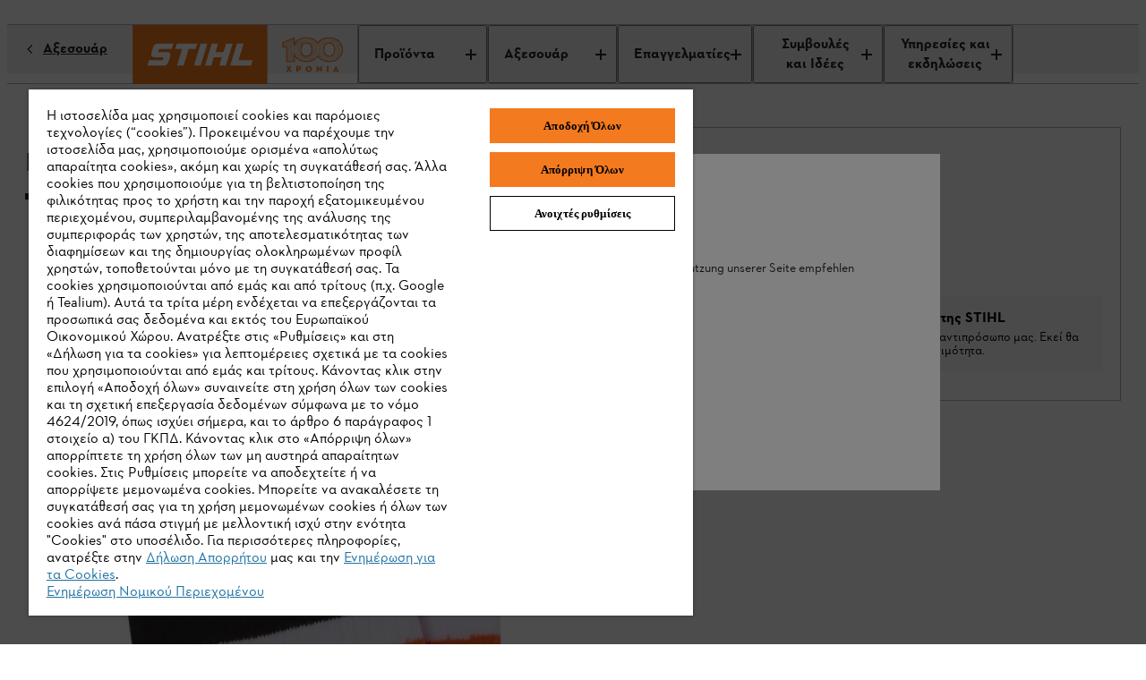

--- FILE ---
content_type: image/svg+xml
request_url: https://www.stihl.gr/content/experience-fragments/stihl/gr/el/main_navigation/master_msm_moved/_jcr_content/root/mainnav/logo-new.coreimg.svg/1768402827517/stihl-100-years-logo-rgb-navi-orange-gr.svg
body_size: 8717
content:
<?xml version="1.0" encoding="UTF-8"?>
<svg id="GR" xmlns="http://www.w3.org/2000/svg" viewBox="0 0 100 66">
  <defs>
    <style>
      .cls-1 {
        fill: #f37a1f;
      }
    </style>
  </defs>
  <g>
    <path class="cls-1" d="M20.9,45.79h1.94l.96,1.64.97-1.64h1.8l-1.88,2.93,2.23,3.56h-1.94l-1.31-2.2-1.34,2.2h-1.8l2.24-3.49-1.89-3.01Z"/>
    <path class="cls-1" d="M33.81,52.28h-1.74v-6.49h2.63c1.65,0,2.57,1,2.57,2.33s-.92,2.3-2.57,2.3h-.89v1.86ZM34.62,48.97c.59,0,.91-.32.91-.85s-.32-.86-.91-.86h-.8v1.71h.8Z"/>
    <path class="cls-1" d="M42.29,49.04c0-1.96,1.61-3.32,3.49-3.32s3.49,1.37,3.49,3.32-1.61,3.33-3.49,3.33-3.49-1.38-3.49-3.33ZM47.49,49.04c0-1.02-.62-1.81-1.71-1.81s-1.71.79-1.71,1.81.62,1.82,1.71,1.82,1.71-.8,1.71-1.82Z"/>
    <path class="cls-1" d="M56.2,49.05v3.24h-1.63v-6.58c0-.06.03-.11.13-.02l4.08,3.36v-3.26h1.63v6.59c0,.08-.03.1-.13.02l-4.08-3.35Z"/>
    <path class="cls-1" d="M66.06,45.79h1.74v6.49h-1.74v-6.49Z"/>
    <path class="cls-1" d="M77.22,51.5h-2.26l-.32.78h-1.7l3.16-6.61c.03-.07.09-.07.11,0l3.15,6.61h-1.8l-.34-.78ZM75.49,50.24h1.17l-.59-1.38-.58,1.38Z"/>
  </g>
  <g>
    <path class="cls-1" d="M34.71,25.17c-.14.33-.3,1.18-.26,1.84.02.25,0,.74-.03,1.26-.05.98-.07,1.64,0,1.93.1.36.31.72.56,1.14.1.18.22.37.33.58.38.7,1.82,1.62,2.21,1.8.08.04.17.08.28.13.42.2,1,.47,1.57.79.47.27,1.16.47,1.77.65.33.1.64.19.85.27.21.09.49.13.82.13.58,0,1.31-.13,2.1-.38.64-.21,1.07-.44,1.36-.67.05-.02.09-.05.13-.08.09-.05.18-.1.27-.16.09-.06.17-.11.26-.17.09-.06.18-.13.26-.2.03-.02.06-.04.09-.07.05,0,.09-.01.13-.01.18-.02.35-.04.49-.08.25-.07.4-.18.58-.32.12-.09.26-.19.46-.31.89-.53,1.68-1.24,2.16-1.94.33-.49,1.15-1.73,1.49-2.82.31-.98,0-1.6-.16-1.89l-.02-.04c-.05-.1-.09-.33-.13-.57-.05-.3-.11-.67-.23-1.05-.23-.73-1.08-1.73-1.34-1.95l-.11-.1c-.28-.24-.7-.6-1.05-.78-.13-.06-.46-.36-.78-.65-.63-.56-1.34-1.2-1.76-1.3-1.15-.29-1.51-.51-2.57-1.16l-.33-.2c-.31-.19-.99-.43-1.4-.45-.14,0-.94.04-1.38.12h-.02c-1.49.49-2.42,1.15-3.16,1.67l-.27.19c-.68.47-1.45,1.29-1.8,1.89-.63,1.07-1.13,2.32-1.32,2.78l-.06.16ZM37.57,31.87c-.56-.51-1.14-1.35-1.31-1.9v-.03c-.47-.93-.43-2.7-.31-3.08.14-.45.25-.95.33-1.4.06-.27.22-.55.38-.82.1-.17.2-.34.27-.5.02-.04.04-.09.06-.15.18-.45.58-1.41,1.37-2.18-.04.05-.07.1-.11.15-.09.12-.17.23-.26.36-.04.06-.08.13-.12.19-.08.13-.15.26-.23.39-.04.07-.07.15-.1.22-.07.14-.13.27-.19.42-.03.08-.06.17-.09.26-.05.14-.1.28-.15.43-.03.1-.05.21-.08.31-.04.14-.08.28-.11.43-.03.12-.05.25-.07.38-.02.13-.05.26-.07.4-.02.16-.04.33-.05.5-.01.11-.03.22-.03.33-.02.28-.03.58-.03.87h0c0,.27.01.53.03.79,0,.07.01.15.02.22.02.2.04.4.06.59,0,.06.01.12.02.18.03.23.07.46.12.68.02.07.03.14.05.21.04.16.08.31.12.46.02.08.05.16.07.23.06.2.13.39.21.58.02.06.05.12.08.18.04.1.08.19.13.29ZM37.73,27.45c0-1.59.29-2.95.83-4.02.36-.71.84-1.3,1.41-1.75.29-.22.6-.41.94-.56.68-.3,1.45-.46,2.31-.46s1.63.16,2.31.46c.34.15.65.34.94.56.58.45,1.05,1.03,1.41,1.75.54,1.07.83,2.42.83,4.02,0,2.67-.8,4.67-2.25,5.79-.87.67-1.96,1.03-3.25,1.03s-2.39-.36-3.25-1.03c-1.44-1.12-2.25-3.12-2.25-5.79ZM49.38,30.61c.05-.15.09-.31.12-.47.02-.08.04-.15.05-.23.04-.21.08-.42.12-.64.08-.19.14-.38.17-.54.19-.93.19-1.61.17-2.16-.02-.46-.15-.86-.39-1.19-.01-.07-.03-.13-.04-.2-.03-.14-.06-.29-.09-.43-.03-.11-.05-.21-.08-.31-.04-.14-.08-.28-.12-.42-.01-.03-.02-.07-.03-.1.56.55,1.24,1.26,1.29,1.57.04.28.18,1.21.27,1.51.05.16.11,1.05-.19,1.95-.34,1-.76,1.74-1.3,2.25-.08.08-.16.15-.23.21.08-.2.15-.4.22-.62.02-.07.04-.14.06-.21ZM46.94,20.53c.33.08,1.07.74,1.6,1.22.43.38.7.62.86.7.31.16.73.51.97.73l.12.1c.23.19,1.02,1.12,1.22,1.77.11.35.17.71.22.99.05.3.09.53.16.68l.02.04c.14.27.4.78.13,1.61-.33,1.04-1.12,2.25-1.45,2.72-.45.66-1.2,1.33-2.05,1.83-.22.13-.37.24-.49.33-.17.13-.28.21-.46.26-.01,0-.03,0-.04.01.07-.08.14-.16.21-.24.03-.04.07-.07.1-.11.11-.14.22-.28.32-.43.03-.05.06-.09.09-.14.11-.17.21-.34.31-.52.24-.13.5-.31.8-.59.58-.56,1.03-1.34,1.39-2.4.32-.93.27-1.92.2-2.17-.05-.19-.15-.75-.25-1.46-.08-.53-1.06-1.48-1.97-2.34,0,0-.02-.02-.03-.02-.02-.05-.05-.1-.08-.15-.03-.06-.06-.13-.1-.19-.09-.17-.18-.33-.29-.48-.03-.04-.06-.08-.08-.12-.09-.13-.18-.25-.28-.37-.04-.05-.09-.11-.13-.16-.1-.11-.2-.22-.3-.32-.03-.03-.07-.07-.1-.1-.13-.12-.27-.24-.41-.35-.06-.04-.11-.08-.17-.13-.11-.08-.21-.15-.33-.22-.05-.03-.1-.07-.16-.1,0,0-.01,0-.02-.01.14.04.29.08.45.12ZM34.82,26.98c-.04-.64.12-1.43.23-1.67l.07-.16c.19-.46.68-1.69,1.3-2.74.32-.57,1.05-1.33,1.69-1.77l.27-.19c.72-.51,1.62-1.14,3.05-1.61.42-.08,1.18-.12,1.28-.12.34.02.96.23,1.22.39l.33.2c.35.22.63.39.88.53-.12-.03-.25-.06-.37-.09-.06-.01-.13-.03-.2-.04-.16-.03-.33-.05-.5-.07-.06,0-.13-.01-.19-.02-.21-.02-.43-.03-.65-.03s-.42.01-.63.03c-.08,0-.17.02-.25.03-.1.01-.21.03-.31.05-.23.04-.46.09-.68.15-.01,0-.03,0-.04,0-.01,0-.03,0-.04.01-.01,0-.02,0-.04.01-.06.02-.13.04-.19.06-.01,0-.03,0-.04.01-.81.25-1.54.56-2.46,1.2h0c-1.17.87-1.7,2.16-1.92,2.71-.02.05-.04.1-.06.14-.06.14-.15.3-.25.46-.16.28-.35.59-.42.93-.07.44-.19.94-.32,1.37-.14.48-.17,2.32.32,3.34.24.76,1.26,2.16,2.07,2.51,0,0,.01.02.02.02.1.15.21.3.31.44.03.04.06.08.09.12.11.14.24.27.36.4.03.03.06.07.1.1.13.13.28.25.42.37.03.02.06.05.09.07.18.14.36.26.55.38,0,0,0,0,0,0-.13-.06-.25-.11-.36-.18-.58-.34-1.17-.61-1.6-.81-.1-.05-.19-.09-.27-.13-.38-.18-1.72-1.06-2.04-1.64-.12-.21-.23-.41-.34-.59-.23-.4-.43-.74-.52-1.05-.07-.25-.03-1.12,0-1.81.02-.53.05-1.03.03-1.31Z"/>
    <path class="cls-1" d="M34.48,22.91c-.3.6-.67,1.35-.81,1.53-.47.62-.49,1.7-.34,2.5.11.63-.01,1.44-.11,2.08-.04.28-.08.52-.1.72-.05.66.29,1.33.68,2.12l.07.15c.42.85,2.01,1.99,2.67,2.44.53.36,2.52,1.15,2.85,1.23.11.03.25.11.44.22.26.15.61.37,1.16.59.47.19,1,.26,1.52.26.73,0,1.43-.14,1.89-.25,1.04-.26,2.34-1,2.58-1.46.09-.17.65-.23,1.06-.27.26-.03.51-.05.71-.1.51-.12,1.56-1.09,2.77-2.25.17-.17.33-.32.46-.44.79-.74,1.4-1.75,1.81-3.02.38-1.17.45-2.25.17-2.69-.11-.16-.21-.58-.3-.97-.09-.39-.19-.79-.32-1.12-.19-.48-.85-.99-1.38-1.4-.26-.2-.52-.41-.58-.5-.22-.35-.78-.84-1.22-1.07-.28-.15-.61-.53-.93-.9-.13-.15-.26-.3-.39-.44-.31-.33-1.11-.69-1.81-1-.42-.19-.82-.37-.97-.48-.42-.31-1.15-.44-1.55-.5-.19-.03-.36-.13-.56-.25-.14-.08-.29-.17-.47-.25-.66-.41-1.65-.25-1.75-.23-.38.04-1.72.39-2.3.84-.36.27-1.05.73-1.61,1.1-.27.18-.52.34-.69.46-.58.4-1.96,1.98-2.3,2.65-.1.19-.22.44-.35.7ZM37.34,19.87c.17-.12.42-.28.68-.46.56-.37,1.26-.84,1.63-1.12.49-.38,1.73-.72,2.13-.76h.01s.24-.05.54-.05.68.05.96.23h.03c.16.08.3.17.44.25.23.14.44.26.7.3.61.08,1.13.24,1.38.43.19.14.58.32,1.04.52.64.28,1.43.64,1.69.92.12.13.25.28.38.43.34.4.69.81,1.04.99.38.2.9.65,1.08.94.09.14.3.31.67.59.47.36,1.11.86,1.26,1.25.12.31.22.7.31,1.07.11.47.21.87.35,1.09.18.28.17,1.2-.21,2.36-.4,1.21-.97,2.17-1.71,2.87-.13.12-.29.28-.47.44-.8.77-2.15,2.05-2.6,2.16-.18.04-.42.07-.66.09-.6.06-1.18.12-1.36.47-.15.3-1.28,1-2.34,1.26-.6.15-2.1.45-3.18,0-.52-.21-.87-.42-1.11-.57-.22-.13-.37-.22-.54-.26-.31-.07-2.25-.85-2.73-1.18-1.02-.7-2.23-1.67-2.54-2.3l-.07-.15c-.37-.73-.68-1.37-.64-1.92.01-.18.05-.42.09-.69.1-.67.23-1.51.11-2.2-.16-.93-.06-1.78.27-2.21.15-.19.44-.78.84-1.59.13-.26.25-.51.35-.7.31-.6,1.66-2.15,2.18-2.51Z"/>
    <path class="cls-1" d="M37.94,17.38c-.17.2-.88.76-1.98,1.57-.5.36-.94.8-1.3,1.3-.34.46-.79,1.12-1.04,1.6-.26.5-.54.83-.81,1.14-.19.22-.37.43-.52.68-.4.64-.81,2.51-.78,3.12.02.58-.02,1.19-.2,2.61-.17,1.4.6,2.08,1.01,2.45.04.03.07.07.11.1.16.15.18.33.22.6.03.2.05.43.15.69.26.73,4.7,3.2,5.41,3.35.45.09.75.3,1.09.55.17.13.36.25.57.38.57.32,1.64.51,2.84.51.24,0,.48,0,.73-.02,1.43-.09,3.05-1.01,4.24-1.69l.11-.06c.13-.07.5-.12.82-.16.65-.08,1.26-.15,1.43-.49.18-.34,1.45-1.24,2.06-1.55.32-.16.54-.4.77-.66.21-.24.44-.48.76-.69.29-.19.52-.66.84-1.32.25-.52.54-1.1.91-1.68l.02-.04c.57-1.66.41-3.16.25-3.58-.03-.07-.04-.17-.06-.31-.07-.44-.19-1.18-.89-2.47-.59-1.2-1.78-1.82-2.5-2.19-.14-.07-.26-.13-.35-.19-.26-.16-.72-.73-1.15-1.29-.4-.51-.82-1.04-1.2-1.4-.66-.63-1.89-1.2-2.55-1.5-.16-.07-.28-.13-.35-.17-.24-.13-.71-.12-1.25-.11-.43,0-.87.01-1.13-.05-.09-.02-.2-.08-.35-.17-.25-.14-.63-.34-1.26-.56-1.05-.36-3.25.78-3.4.86-.08.04-.88.4-1.26.85ZM38.22,17.63c.34-.4,1.13-.75,1.13-.75h.01c.52-.28,1.89-.9,2.75-.9.14,0,.26.02.37.05.6.21.95.39,1.2.53.17.09.3.17.44.2.31.08.77.07,1.22.07.41,0,.92-.01,1.07.07.08.04.21.1.37.18.64.3,1.84.85,2.46,1.44.36.34.77.86,1.16,1.36.5.63.93,1.18,1.25,1.37.1.06.22.12.37.2.67.35,1.8.93,2.34,2.03.67,1.25.78,1.94.85,2.36.03.15.04.28.08.38.13.33.3,1.72-.24,3.3-.39.59-.68,1.21-.93,1.7-.27.55-.5,1.03-.71,1.17-.36.24-.61.51-.83.75-.22.24-.41.45-.66.58-.54.27-1.97,1.22-2.23,1.71-.08.16-.75.24-1.15.29-.41.05-.76.09-.96.2l-.11.06c-1.16.66-2.74,1.56-4.08,1.64-1.4.09-2.75-.09-3.37-.44-.2-.11-.37-.24-.54-.36-.36-.26-.7-.5-1.23-.61-.73-.15-4.95-2.62-5.13-3.11-.08-.23-.11-.42-.13-.61-.04-.3-.07-.58-.33-.82-.03-.03-.07-.06-.11-.1-.39-.35-1.04-.92-.89-2.12.18-1.45.22-2.07.2-2.67-.02-.55.37-2.34.73-2.91.14-.23.31-.43.49-.64.27-.32.58-.68.86-1.21.19-.36.54-.9,1.01-1.55.34-.47.75-.88,1.21-1.22,1.16-.85,1.85-1.4,2.05-1.63Z"/>
    <path class="cls-1" d="M80.27,36.88c.05-.05.1-.11.15-.16.1-.11.2-.21.29-.32.05-.06.1-.12.15-.18.09-.11.18-.22.27-.33.05-.07.1-.13.15-.2.08-.11.16-.22.24-.33.05-.07.1-.14.14-.22.07-.11.15-.22.22-.34.05-.08.09-.16.14-.24.07-.11.13-.22.19-.34.05-.08.09-.17.13-.25.06-.11.12-.23.17-.34.04-.09.08-.18.12-.27.05-.11.1-.23.15-.34.04-.1.08-.2.12-.29.04-.11.09-.23.13-.34.04-.1.07-.21.1-.31.04-.11.08-.23.11-.34.03-.11.06-.22.09-.33.03-.11.06-.23.09-.34.03-.12.05-.24.08-.36.02-.11.05-.22.07-.33.02-.13.04-.26.07-.39.02-.11.04-.21.05-.32.02-.14.03-.28.05-.42.01-.1.03-.2.04-.3.02-.16.02-.33.03-.49,0-.08.01-.17.02-.25.01-.25.02-.5.02-.76,0-4.27-1.55-7.83-4.5-10.29-.16-.14-.33-.27-.5-.4-.06-.04-.12-.09-.18-.13-.11-.08-.23-.17-.34-.24-.08-.05-.16-.1-.24-.15-.1-.07-.2-.13-.31-.2-.09-.05-.18-.11-.27-.16-.1-.06-.2-.11-.3-.17-.1-.05-.2-.1-.3-.16-.1-.05-.19-.1-.29-.15-.11-.05-.22-.1-.33-.15-.09-.04-.19-.09-.28-.13-.12-.05-.23-.1-.35-.15-.09-.04-.18-.07-.27-.11-.12-.05-.25-.09-.38-.14-.09-.03-.17-.06-.26-.09-.13-.04-.27-.09-.4-.13-.08-.03-.17-.05-.25-.08-.14-.04-.29-.08-.43-.12-.08-.02-.16-.04-.24-.06-.15-.04-.3-.07-.46-.11-.07-.02-.15-.03-.22-.05-.16-.03-.32-.07-.49-.1-.07-.01-.13-.02-.2-.03-.17-.03-.34-.06-.52-.08-.06,0-.12-.02-.18-.02-.18-.02-.37-.05-.56-.07-.05,0-.09,0-.14-.01-.2-.02-.4-.04-.6-.05-.03,0-.06,0-.09,0-.44-.03-.88-.04-1.33-.04-.84,0-1.66.05-2.45.15,0,0,0,0,0,0-.31.04-.62.08-.92.13,0,0-.01,0-.02,0-.3.05-.59.11-.88.17-.01,0-.03,0-.04,0-.28.06-.56.13-.83.21-.02,0-.04.01-.06.02-.26.07-.53.15-.78.24-.03.01-.06.02-.09.03-.25.08-.49.17-.73.26-.04.02-.08.03-.12.05-.23.09-.45.19-.67.29-.05.02-.1.05-.15.07-.21.1-.41.2-.61.3-.06.03-.12.07-.18.1-.19.1-.37.2-.55.31-.07.04-.14.09-.21.13-.16.1-.33.21-.49.32-.08.06-.16.12-.24.17-.14.1-.29.21-.43.32-.09.07-.17.15-.26.22-.12.1-.25.2-.36.31-.1.09-.19.19-.29.28-.1.1-.2.19-.3.29-.11.12-.22.24-.33.37-.07.08-.15.16-.22.24-.18.21-.35.42-.51.64-.16-.22-.33-.43-.51-.64-.07-.08-.14-.16-.22-.24-.11-.12-.22-.25-.33-.37-.1-.1-.2-.19-.3-.29-.1-.09-.19-.19-.29-.28-.12-.11-.24-.21-.36-.31-.09-.07-.17-.15-.26-.22-.14-.11-.28-.21-.43-.32-.08-.06-.15-.12-.23-.17-.16-.11-.32-.21-.49-.32-.07-.04-.14-.09-.21-.13-.18-.11-.36-.21-.55-.31-.06-.03-.12-.07-.18-.1-.2-.11-.4-.21-.61-.3-.05-.02-.1-.05-.15-.07-.22-.1-.44-.19-.67-.29-.04-.02-.08-.03-.12-.05-.24-.09-.48-.18-.73-.26-.03-.01-.06-.02-.09-.03-.26-.08-.52-.16-.78-.24-.02,0-.04-.01-.06-.02-.27-.07-.55-.14-.83-.21-.01,0-.03,0-.04,0-.29-.06-.58-.12-.88-.17,0,0-.01,0-.02,0-.3-.05-.61-.09-.92-.13,0,0,0,0,0,0-.79-.09-1.61-.15-2.45-.15-1.22,0-2.39.11-3.51.3,0,0,0,0,0,0-.32.06-.63.12-.94.19,0,0-.01,0-.02,0-.3.07-.6.15-.89.23-.01,0-.03,0-.04.01-.28.08-.56.17-.84.27-.02,0-.05.02-.07.03-.26.09-.52.19-.78.3-.03.01-.07.03-.1.04-.24.1-.48.21-.72.32-.04.02-.09.05-.13.07-.22.11-.44.22-.65.34-.06.03-.11.07-.16.1-.2.12-.39.23-.58.36-.07.04-.13.09-.2.14-.17.12-.35.24-.51.36-.08.06-.15.12-.23.18-.15.12-.3.23-.44.36-.09.08-.17.16-.26.23-.13.11-.25.23-.37.35-.1.1-.19.2-.28.3-.1.11-.21.21-.3.32-.11.13-.22.26-.33.4-.07.09-.15.17-.22.26-.17.23-.34.46-.5.7v-6.1l-14.02,5.55v5.82h4.5v16.21h0s9.51,0,9.51,0h0v-6.22c.16.24.32.48.5.71.07.09.14.18.22.27.11.14.21.27.33.4.1.11.2.22.3.33.09.1.19.2.28.3.12.12.25.24.38.35.08.08.17.16.25.23.14.13.3.24.45.36.08.06.15.12.23.18.17.13.34.25.52.37.06.04.13.09.19.13.19.13.39.24.59.36.05.03.11.07.16.1.21.12.43.24.65.35.04.02.09.05.13.07.23.12.48.22.72.33.03.01.06.03.1.04.26.11.52.21.78.3.02,0,.04.02.07.02.28.1.56.19.84.27.01,0,.03,0,.04.01.29.09.59.16.9.23,0,0,.01,0,.02,0,.31.07.62.14.94.19,0,0,0,0,0,0,1.12.2,2.28.31,3.5.31.84,0,1.65-.05,2.44-.15,0,0,0,0,0,0,.31-.04.62-.08.92-.13,0,0,.01,0,.02,0,.3-.05.59-.11.88-.17.01,0,.03,0,.04,0,.28-.06.56-.13.83-.21.02,0,.04-.01.06-.02.27-.07.53-.15.78-.24.03,0,.06-.02.09-.03.25-.08.49-.17.73-.27.04-.02.08-.03.12-.05.23-.09.45-.19.67-.29.05-.02.1-.05.15-.07.21-.1.41-.2.61-.31.06-.03.12-.07.18-.1.19-.1.37-.21.55-.32.07-.04.14-.09.21-.13.17-.11.33-.21.49-.32.08-.06.16-.12.24-.18.14-.11.29-.21.43-.32.09-.07.17-.15.26-.22.12-.1.25-.21.36-.31.1-.09.2-.19.29-.28.1-.1.2-.19.3-.29.12-.12.23-.25.34-.37.07-.08.15-.16.21-.24.18-.21.35-.43.51-.65.16.22.33.44.51.65.07.08.14.16.21.24.11.13.22.25.34.37.1.1.2.2.3.29.1.09.19.19.29.28.12.11.24.21.36.31.09.07.17.15.26.22.14.11.28.22.43.32.08.06.16.12.24.18.16.11.32.22.49.32.07.04.14.09.21.13.18.11.37.22.55.32.06.03.12.07.18.1.2.11.41.21.61.31.05.02.1.05.15.07.22.1.44.2.67.29.04.02.08.03.12.05.24.1.48.18.73.27.03.01.06.02.09.03.26.09.52.17.78.24.02,0,.04.01.06.02.27.08.55.15.84.21.01,0,.02,0,.04,0,.29.06.58.12.88.17,0,0,.01,0,.02,0,.3.05.61.1.92.13,0,0,0,0,0,0,.79.09,1.61.15,2.44.15.49,0,.96-.02,1.43-.05,0,0,.01,0,.02,0,.26-.02.51-.04.76-.07.01,0,.03,0,.04,0,.24-.03.49-.06.73-.09.02,0,.04,0,.05,0,.23-.04.47-.07.69-.12.02,0,.04,0,.07-.01.22-.04.44-.09.66-.14.03,0,.05-.01.08-.02.21-.05.42-.11.63-.16.03,0,.06-.02.09-.03.2-.06.4-.12.6-.18.03-.01.07-.02.1-.03.19-.06.38-.13.57-.2.04-.01.07-.03.11-.04.18-.07.36-.14.54-.22.04-.02.08-.03.12-.05.17-.08.34-.16.51-.24.04-.02.09-.04.13-.06.16-.08.32-.17.48-.25.05-.02.09-.05.13-.07.15-.09.3-.18.45-.27.05-.03.09-.06.14-.09.14-.09.29-.18.42-.28.05-.03.1-.07.15-.1.13-.09.27-.19.4-.29.05-.04.1-.08.15-.12.13-.1.25-.2.37-.3.05-.04.1-.09.15-.13.12-.1.23-.2.34-.31.05-.05.1-.1.15-.15.11-.1.21-.21.32-.32ZM80.78,34.59c-.03.05-.07.1-.11.15-.11.15-.22.31-.33.46-.05.06-.09.12-.14.18-.12.14-.24.29-.36.42-.04.05-.09.1-.13.15-.17.18-.34.36-.52.53.45-.73,1.36-3.21,1.63-4.82.29-1.75.22-6.49.07-7.99-.17-1.57-.18-1.78-.02-2.72.02-.15.04-.3.05-.46,0,0,0,0,0,0,.26.42.5.86.71,1.31,0,.4.04.82.12,1.56l.03.3c.16,1.52.24,6.35-.06,8.13-.11.66-.31,1.43-.54,2.17,0,0,0,0,0,0-.13.22-.26.43-.4.64ZM77.85,37.58c-.21.15-.43.29-.65.43.04-.17.07-.34.11-.52.12-.56.23-1.13.38-1.31.38-.47,1.38-3.1,1.66-4.76.28-1.69.21-6.24.06-7.67l-.04-.35c-.13-1.18-.15-1.43.01-2.25.19-.91.1-2.1-.05-2.62.21.21.42.43.61.66.02.03.05.05.07.08.19.22.37.45.54.69,0,.32,0,.65-.05.94-.17,1.02-.14,1.3.02,2.82.16,1.48.23,6.16-.06,7.89-.29,1.72-1.31,4.36-1.65,4.78-.11.14-.2.38-.28.68-.2.16-.4.31-.6.46-.02.02-.05.04-.07.05ZM76.15,38.59c-.2.1-.41.2-.62.29.01-.02.02-.03.03-.05.25-.39.4-1.09.54-1.77.11-.54.23-1.09.36-1.26.37-.46,1.33-2.99,1.6-4.59.27-1.62.21-6.01.06-7.39-.15-1.45-.17-1.64-.02-2.51.15-.88.07-2.26-.09-2.64-.11-.26-.72-.68-2.06-1.52-.39-.24-.72-.46-.88-.57-.14-.1-.46-.51-.86-1.05h0c.23.07.46.15.68.23,0,0,0,0,0,0,.22.08.44.17.65.26,0,0,0,0,0,0,.21.26.37.44.47.52.17.13.52.35.93.6.66.42,1.9,1.19,2,1.4.15.39.25,1.66.07,2.53-.18.88-.15,1.17-.02,2.37l.04.35c.15,1.42.22,5.91-.06,7.57-.28,1.65-1.26,4.19-1.58,4.59-.2.25-.32.81-.45,1.47-.06.28-.12.58-.19.85-.19.11-.39.21-.59.31,0,0,0,0,0,0ZM74.35,39.33c-.17.06-.33.11-.5.16-.02,0-.05.02-.07.02-.18.05-.36.1-.55.15,0,0-.02,0-.03,0-.19.05-.39.1-.59.14,0,0,0,0,0,0,.56-.73,1.05-1.44,1.25-1.74.24-.37.38-1.03.51-1.67.1-.48.21-1.02.34-1.18.35-.43,1.26-2.82,1.51-4.33.26-1.53.2-5.66.06-6.97-.15-1.37-.16-1.55-.02-2.36.14-.86.1-2.12-.09-2.51-.11-.23-.69-.62-1.93-1.42-.37-.24-.69-.44-.84-.55-.21-.16-.93-1.14-1.63-2.14.31.05.61.11.9.17.04,0,.08.02.12.03.29.06.57.13.85.21.55.76,1.03,1.38,1.23,1.53.17.12.51.34.9.59.63.4,1.82,1.14,1.92,1.35.12.27.22,1.54.07,2.43-.16.95-.13,1.2.02,2.61.14,1.37.21,5.69-.06,7.29-.27,1.59-1.21,4.03-1.52,4.41-.19.24-.3.78-.44,1.42-.13.61-.27,1.31-.49,1.64-.11.17-.22.34-.33.5-.16.06-.32.12-.48.17-.03.01-.07.02-.1.03ZM72.04,39.93c-.28.05-.57.1-.86.13-.04,0-.08.01-.11.02-.29.04-.59.07-.89.09,0,0,0,0,0,0,.68-.79,1.5-2.01,2.01-2.81.23-.35.36-.98.48-1.58.09-.45.2-.96.32-1.11.18-.22.52-1.01.83-1.91,0,0,.01-.02.02-.03.06-.09.12-.19.18-.29.05-.09.11-.18.16-.27.05-.1.1-.2.15-.31.05-.1.1-.2.14-.3.05-.1.09-.21.13-.32.04-.11.08-.22.12-.34.04-.11.07-.22.1-.33.04-.13.07-.25.1-.38.03-.11.05-.22.08-.33.03-.14.05-.29.08-.44.02-.11.04-.21.05-.32.02-.17.04-.35.05-.52,0-.09.02-.18.03-.28.02-.28.03-.56.03-.85h0c0-.27-.01-.53-.03-.79,0-.07,0-.14-.01-.21-.02-.22-.04-.44-.07-.65,0-.04,0-.07-.01-.11-.03-.24-.08-.47-.13-.7-.01-.06-.03-.12-.04-.18-.04-.18-.09-.36-.14-.53-.01-.05-.03-.1-.04-.15-.07-.21-.14-.41-.22-.6-.02-.05-.04-.1-.06-.15-.04-.08-.07-.17-.11-.24-.04-.55-.02-.8.07-1.34.13-.76.12-1.99-.09-2.38-.11-.21-.65-.58-1.82-1.33-.35-.23-.66-.42-.8-.52-.25-.19-1.31-1.67-2.11-2.83.28.01.55.03.82.05,0,0,0,0,0,0,.27.02.53.05.79.08.77,1.12,1.63,2.3,1.91,2.51.16.12.48.33.86.57.59.38,1.7,1.08,1.8,1.27.13.26.21,1.41.06,2.28-.15.9-.12,1.13.02,2.47.14,1.29.2,5.36-.05,6.87-.25,1.49-1.14,3.79-1.43,4.16-.18.23-.29.74-.41,1.34-.12.58-.25,1.23-.46,1.54-.25.38-.86,1.25-1.49,2.06,0,0,0,0,0,0ZM67.13,40.16c-.3-.02-.6-.05-.9-.09,0,0,0,0,0,0-.3-.04-.59-.08-.87-.13.27-.29.77-.71,1.25-1.01.57-.36,1.3-1.58,1.79-2.39.11-.18.2-.34.27-.44.12-.19.22-.46.3-.76.12,0,.24-.01.35-.02.05,0,.1,0,.15-.01.18-.02.35-.05.52-.08.06-.01.13-.02.19-.04.16-.03.32-.07.47-.12,0,.02,0,.04-.01.06-.11.51-.23,1.09-.4,1.37-1.11,1.73-2.04,2.93-2.47,3.2-.27.17-.48.33-.64.47h0ZM64.93,39.86c-.12-.03-.25-.05-.37-.08-.17-.04-.33-.08-.49-.12-.08-.02-.16-.04-.24-.06.15-.14.25-.26.29-.37.11-.28,1.15-1.28,1.55-1.65l.05-.04c.49-.47,1.01-1.27,1.35-2.08.04-.09.08-.18.11-.26,0,0,0,0,.01,0,.15.03.3.05.45.07.08.01.16.03.24.04.16.02.32.02.48.03.07,0,.14.01.22.01-.07.23-.14.42-.23.55-.07.11-.16.27-.28.45-.41.68-1.17,1.96-1.67,2.27-.58.36-1.21.9-1.48,1.24,0,0,0,0,0,0ZM63.41,39.47c-.22-.07-.44-.14-.65-.21-.04-.01-.08-.03-.12-.04-.19-.07-.38-.14-.57-.22.05-.05.09-.09.13-.14l.1-.1c.32-.33.84-.86,1.67-1.62.88-.81,1.29-1.49,1.47-2.44,0-.04.02-.08.03-.13.13.07.26.14.39.2.05.02.1.05.16.07.16.07.32.13.49.18.05.02.1.03.14.04.05.02.11.03.16.05-.03.07-.06.13-.09.21-.32.77-.8,1.51-1.26,1.95l-.05.04c-.9.86-1.52,1.49-1.64,1.79-.03.09-.18.22-.36.38,0,0,0,0,0,0ZM61.7,38.84c-.17-.08-.34-.15-.5-.24-.19-.09-.38-.19-.57-.29.33-.25.63-.52.72-.68.14-.23.71-.79,1.15-1.12.5-.38.66-.76.82-1.48.07-.31.38-.93.73-1.58.03.04.07.07.11.1.1.1.2.2.31.3.06.06.13.11.19.17.11.09.23.18.36.27.04.03.08.06.12.09-.03.09-.05.17-.07.26-.16.86-.54,1.49-1.35,2.24-.84.77-1.36,1.3-1.68,1.64l-.1.1c-.07.07-.15.15-.23.24,0,0,0,0,0,0ZM60.29,38.1c-.23-.14-.45-.28-.67-.43,0,0,0,0,0,0-.22-.15-.43-.31-.64-.47.14-.09.26-.14.39-.19.41-.17,1-.86,1.52-1.51.1-.13.22-.22.35-.32.22-.18.45-.37.58-.72.14-.4.77-1.76,1.19-2.59.01.03.03.05.04.08.08.16.16.31.25.45.04.06.07.13.11.19.1.16.21.31.32.45.03.03.05.07.08.11-.39.73-.75,1.44-.83,1.81-.15.67-.28.96-.68,1.26-.44.33-1.07.93-1.24,1.23-.07.12-.41.41-.75.66,0,0,0,0,0,0ZM58.17,36.49c-.12-.11-.24-.23-.35-.34.18-.15.36-.29.54-.43.44-.35.85-.68,1.13-.92.95-.83,1.96-3.29,2.06-3.6.03-.09.08-.2.14-.33.17-.38.4-.9.53-1.67.03.24.08.48.13.71.02.07.03.14.05.21.04.17.08.33.13.49.02.07.04.14.06.2.07.21.14.42.22.62-.42.79-1.19,2.45-1.35,2.91-.09.25-.26.39-.46.55-.14.11-.28.22-.4.38-.25.31-1,1.24-1.38,1.4-.18.08-.35.16-.55.29-.12-.1-.24-.21-.36-.32-.05-.05-.1-.09-.15-.14ZM57.56,35.87c-.1-.12-.21-.23-.31-.35-.11-.13-.21-.26-.32-.4,0,0,0,0,0,0,.25-.24.48-.45.6-.55.35-.29,1.91-2.15,2.06-3.15.08-.5.38-1.23.67-1.95.25-.61.48-1.18.58-1.6.21-.93-.02-3.65-.09-4.11-.06-.4-.08-.44-.27-.77l-.1-.18c-.05-.08-.09-.16-.13-.24-.22-.4-.44-.81-1.31-2.02-.39-.54-.94-1.01-1.52-1.42,0,0,0,0,.01-.01.12-.13.24-.26.36-.38.12-.12.25-.25.38-.37.88.59,1.8,1.39,2.18,2.18.3.64.68,1.04.98,1.35.18.19.34.36.43.52.21.42.34.86.34,1.75,0,.65-.08,2.25-.14,3.31-.02.37-.03.68-.04.88-.05,1.17-.37,1.88-.58,2.35-.06.14-.11.26-.15.36-.14.42-1.13,2.72-1.95,3.43-.27.24-.69.57-1.12.91-.18.15-.37.3-.56.45,0,0,0,0,0,0ZM55.95,33.64h0s-.45.71-.45.71c-.13.21-.27.41-.41.6-.05.06-.09.13-.14.19-.1.13-.21.27-.32.39-.06.07-.11.13-.17.2-.14.16-.29.32-.44.48-.09.09-.18.17-.27.26-.08.07-.15.14-.23.21-.11.1-.22.19-.33.29-.05.04-.11.09-.16.13-.27.22-.56.43-.85.63,0,0,0,0,0,0-.18.1-.38.21-.6.35-.24.15-.94.28-1.56.39-.9.16-1.46.27-1.71.46-.27.22-1.28.56-2.01.81-.36.12-.67.23-.86.31-.06.02-.14.05-.24.08-.32.03-.64.06-.97.07-.33.02-.66.02-1,.02s-.69-.01-1.03-.03c-.07,0-.14,0-.21-.01-.32-.02-.64-.05-.95-.08-.07,0-.14-.02-.21-.03-.28-.03-.55-.07-.82-.12-.06,0-.11-.02-.17-.03-.29-.05-.58-.12-.86-.18-.09-.02-.18-.04-.27-.07-.26-.07-.52-.14-.77-.22-.24-.28-.51-.47-.93-.5-.14,0-.69-.19-1.39-.45-.17-.09-.34-.17-.5-.26-.02-.01-.05-.03-.07-.04-.24-.14-.48-.29-.71-.44-.03-.02-.06-.04-.09-.06-.23-.16-.45-.32-.67-.49-.04-.03-.07-.06-.11-.08-.21-.17-.41-.35-.61-.53-.04-.03-.07-.07-.11-.1-.19-.18-.38-.37-.56-.57-.03-.04-.07-.07-.1-.11-.18-.2-.35-.4-.51-.62-.03-.04-.06-.07-.08-.11-.16-.22-.32-.44-.47-.67-.02-.03-.04-.06-.06-.1-.15-.24-.29-.48-.43-.73-.01-.02-.02-.04-.03-.07-.14-.26-.27-.54-.38-.81l-1.03-2.43v2.36c-.03-.06-.06-.12-.09-.18-.26-.53-.55-1.12-.66-1.44-.19-.53-.19-3.46-.05-4.14.14-.67.42-1.47,1.41-3.37.26-.51.71-1.13,1.11-1.67.42-.58.76-1.04.84-1.31.07-.24.41-.87.92-1.67.09-.14.19-.27.31-.38.53-.48.89-.84,1.08-1.07.04-.03.08-.06.13-.09.16-.11.33-.22.5-.33.1-.06.2-.13.31-.19.18-.1.36-.2.54-.3.11-.06.21-.11.32-.17.19-.09.39-.18.58-.27.11-.05.22-.1.33-.14.2-.08.41-.16.62-.23.07-.03.15-.05.22-.08-.15.11-.29.24-.4.37-.17.21-.83.75-1.85,1.52-.81.61-1.48,1.37-1.99,2.26-.42.73-.73,1.29-.92,1.67-.27.53-.61.8-.95,1.06-.27.21-.53.42-.73.74-.44.72-1.06,2.86-1.03,3.58,0,.11,0,.22.01.33.03.59.07,1.31-.1,2.69-.18,1.51.78,2.3,1.29,2.73.08.07.15.13.21.18.15.15.16.31.15.62,0,.24,0,.54.11.89.27.78,5.14,3.85,6.1,3.85,0,0,.01,0,.01,0,.94-.04,1.25.28,1.6.64.16.17.34.34.57.48.61.36,1.53.54,2.7.54.31,0,.63-.01.97-.04,1.72-.13,3.96-1.36,4.69-1.77.15-.08.61-.11,1.01-.13.75-.04,1.52-.08,1.77-.45.29-.42,1.99-1.73,2.59-2.05.66-.34,1.51-1.04,1.93-1.96.15-.33.36-.63.61-.98.38-.54.82-1.14,1.16-2.08.59-1.6.37-4.09.22-4.49-.02-.05,0-.25.02-.41.08-.65.21-1.74-.71-2.74-.1-.11-.21-.2-.31-.29-.11-.09-.22-.18-.31-.29-.68-.84-1.65-1.48-2.31-1.88-.41-.25-1.61-1.34-3.55-3.22-.68-.66-1.55-1.27-2.29-1.69.22.06.44.12.65.18.05.01.1.03.14.04.2.06.39.13.58.19.07.02.13.05.2.07.18.07.36.14.53.21.07.03.13.06.2.09.18.08.35.15.52.24.26.19.48.38.62.52.07.08.15.17.25.27.68.74,1.82,1.98,2.46,2.24.22.09.64.3,1.1.58.15.2.29.41.43.62l.45.71.34-.53c.53.39.99.79,1.14,1.11.32.66.56.94.81,1.24.1.11.19.23.3.37.25.34.22.5.16.76-.02.07-.03.14-.04.22-.05.31-.03.41,0,.63,0,.07.02.14.03.27.17,1.87-.06,3.66-.66,5.07-.73,1.69-.97,1.91-1.2,2.11-.08.07-.16.14-.26.26-.13.16-.35.51-.6.93h0ZM50.24,38.82c-.9.4-1.86.73-2.88.96,0,0,0,0,0,0,.56-.2.98-.38,1.18-.54.18-.15.93-.28,1.54-.39.05,0,.11-.02.16-.03h0ZM27.18,16.03l1.9-.75v.11c-.18.18-.34.32-.55.47-.43.3-.71,1-.91,1.51-.07.18-.16.41-.2.45-.16.15-.35.31-.55.49-.48.41-.98.84-1.22,1.18-.33.45-1.25,1.42-1.67,1.78-.47.4-1.38,2.89-1.31,3.59.03.3-.23,1.02-.49,1.71-.17.46-.35.96-.48,1.43v-4h-.18c.19-.92.67-2.5,1.16-3.01.28-.29.79-.73,1.29-1.16.67-.58,1.31-1.13,1.53-1.42.11-.15.29-.34.48-.54.42-.45.9-.95,1.06-1.46.04-.12.08-.25.14-.38ZM30.49,21.33c.05-.09.1-.17.15-.26.09-.17.19-.34.29-.5.06-.1.13-.2.2-.3.1-.14.19-.28.3-.42.08-.1.15-.2.23-.3.04-.06.09-.11.14-.16-.23.4-.45.8-.52,1.03-.06.21-.43.71-.78,1.2-.14.19-.29.4-.43.6l.04-.09c.12-.27.24-.54.38-.8ZM21.71,37.06c.06.43.12.92.16,1.32.06.52.11.93.14,1.09.04.21.22.48.44.75h-.74v-3.16ZM22.37,39.39c-.03-.15-.08-.57-.14-1.05-.14-1.21-.26-2.16-.39-2.43-.04-.08-.09-.17-.14-.27v-1.73c.26.36.47.68.54.85.25.62.48,1.67.81,3.38.27,1.41.83,1.77,1.2,2,.04.03.08.05.12.08h-1.43c-.27-.31-.52-.64-.56-.83ZM24.69,40c-.07-.06-.15-.12-.24-.17-.33-.21-.79-.5-1.03-1.76-.34-1.73-.57-2.8-.83-3.45-.11-.27-.46-.76-.87-1.32,0-.01-.01-.02-.02-.03v-2.72c.21.73.53,1.32.63,1.49.07.12.14.22.22.33.27.37.64.88,1.17,2.78.15.53.22.9.28,1.19.17.85.22,1.14,1.54,2.98.24.33.48.63.72.91h-1.37c-.09-.11-.16-.18-.2-.22ZM25.84,39.1c-1.27-1.77-1.32-2.02-1.48-2.83-.06-.3-.13-.67-.28-1.22-.55-1.96-.94-2.5-1.23-2.9-.07-.1-.14-.19-.19-.29-.16-.29-.97-1.81-.75-3.1.11-.61.38-1.37.63-2.05.29-.8.54-1.5.51-1.88-.06-.59.8-2.94,1.18-3.27.45-.38,1.39-1.36,1.73-1.84.22-.3.72-.74,1.16-1.12.21-.18.4-.35.57-.5.09-.09.16-.26.28-.58.17-.44.44-1.1.78-1.34.12-.09.23-.18.33-.27v1.03c-.41.48-.67,1.12-.76,1.35-.07.18-.42.56-.74.9-.35.37-.7.75-.87,1.05-.14.23-.5.57-.88.94-.51.48-1.03.98-1.26,1.43-.4.78-.75,2.55-.74,3.18,0,.22-.1.63-.21,1.1-.17.7-.38,1.57-.4,2.38-.03,1.43,1.38,4.17,1.56,4.41.13.18.29,1.13.36,1.58.03.15.05.29.07.39.1.54,1.71,3.25,3.08,4.6h-1.53c-.3-.32-.61-.7-.92-1.12ZM28.75,40.14c-1.37-1.22-3.09-4.14-3.18-4.59-.02-.1-.04-.23-.07-.38-.14-.82-.26-1.51-.43-1.74-.2-.27-1.51-2.92-1.48-4.18.02-.77.22-1.62.39-2.3.13-.52.23-.93.22-1.2,0-.56.34-2.29.7-3,.2-.39.72-.88,1.18-1.32.42-.4.78-.74.94-1.02.15-.26.49-.62.82-.98.39-.42.73-.78.82-1.02.04-.11.19-.48.41-.85v1.76c-.42.53-.92,1.07-1.3,1.37-.49.39-.8.78-1.16,1.22-.18.22-.36.45-.59.7-.57.64-.9,2.71-1.14,4.22-.06.39-.12.73-.17,1-.24,1.28.45,3.79.71,4.41.09.21.22.43.36.67.24.4.5.85.63,1.39.22.93,1.35,2.84,2.65,4.45v1.47h-.24s-.06-.05-.09-.08ZM26.79,34.21c-.14-.6-.42-1.08-.67-1.5-.13-.22-.26-.43-.33-.62-.24-.58-.91-3.01-.69-4.2.05-.27.11-.62.17-1.01.22-1.38.55-3.47,1.05-4.03.23-.26.42-.49.6-.72.35-.43.64-.8,1.1-1.17.3-.24.69-.64,1.06-1.08v1.12c-.25.28-.75.75-1.17,1.14-.41.38-.76.71-.88.86-.31.38-.86,2.73-.89,3.36,0,.11-.01.28-.02.49-.05.98-.15,2.8.03,3.69.2,1,.41,1.7.78,2.11.28.3.64,1.3.78,1.89.11.48.73,1.49,1.36,2.33v1.26c-1.14-1.48-2.1-3.11-2.29-3.93ZM28.09,34.47c-.12-.52-.5-1.66-.87-2.06-.28-.3-.46-.82-.69-1.93-.17-.85-.07-2.64-.02-3.6.01-.21.02-.38.03-.5.02-.65.59-2.88.8-3.14.1-.13.46-.46.84-.82.32-.3.65-.61.91-.87v2.33c-.78,1.55-1.02,2.26-1.16,2.91-.14.69-.16,3.71.06,4.34.12.34.4.92.67,1.48.17.34.32.66.43.9v2.73c-.5-.72-.92-1.45-1-1.78ZM39.31,15.12c.21-.04.42-.09.63-.13.08-.01.17-.02.25-.04.54-.09,1.09-.15,1.65-.19.06,0,.12-.01.18-.02.22-.01.45-.02.68-.02.13,0,.26-.01.4-.01.09.06.17.12.25.18.22.17.43.32.73.4.54.14,1.21.03,1.8-.06.39-.06.8-.13.94-.06.81.34,2.11,1.16,3.03,2.05,1.99,1.93,3.17,3,3.61,3.27.37.23,1.49.92,2.22,1.8.11.13.24.24.36.34.1.08.19.16.28.25.8.87.69,1.82.61,2.44-.03.26-.05.45,0,.59.13.36.33,2.74-.22,4.23-.33.89-.75,1.48-1.12,2-.25.35-.48.68-.65,1.04-.37.84-1.18,1.48-1.76,1.78-.66.34-2.4,1.69-2.73,2.17-.15.22-.95.26-1.49.29-.51.03-.94.05-1.17.18-.72.4-2.9,1.6-4.54,1.72-1.55.12-2.74-.04-3.45-.45-.2-.11-.34-.26-.5-.42-.35-.35-.74-.75-1.74-.75-.05,0-.09,0-.14,0,0,0,0,0,0,0-.78,0-5.52-2.97-5.74-3.6-.1-.28-.09-.52-.09-.76,0-.31,0-.63-.27-.89-.06-.06-.14-.12-.23-.2-.49-.41-1.32-1.09-1.16-2.4.17-1.41.13-2.15.1-2.75,0-.11-.01-.22-.01-.32-.02-.64.58-2.72.98-3.37.16-.27.38-.44.64-.64.35-.27.74-.58,1.05-1.18.19-.37.5-.93.92-1.65.48-.84,1.12-1.56,1.89-2.15,1.08-.81,1.72-1.35,1.92-1.58.38-.46,1.28-.87,1.28-.87h.02c.07-.05.16-.1.25-.15.12-.03.23-.05.35-.07ZM44.76,14.78s0,0,0,0c.34.03.67.06,1,.1-.54.08-1.14.17-1.6.06-.16-.04-.29-.12-.42-.21h0c.35,0,.69.03,1.02.05ZM51.95,17.01c.23.15.46.3.67.46,0,0,0,0,.01,0,.22.16.44.33.64.51,0,0,0,0,0,0,.42.35.8.73,1.16,1.13-.14-.07-.25-.12-.34-.15-.52-.2-1.51-1.26-2.15-1.95,0,0,0,0,0,0ZM56.18,34c.28-.46.53-.88.67-1.05.08-.1.15-.16.22-.22.26-.23.53-.47,1.29-2.24.63-1.46.87-3.32.69-5.27,0-.11-.02-.19-.03-.26-.02-.2-.03-.27,0-.53.01-.07.02-.13.04-.19.07-.29.13-.58-.22-1.06-.11-.15-.21-.27-.31-.39-.24-.28-.46-.55-.76-1.17-.19-.38-.69-.84-1.27-1.26,0,0,0,0,0,0,.21-.33.45-.64.7-.94h0c.56.38,1.09.83,1.46,1.35.86,1.2,1.08,1.6,1.29,1.98.04.08.09.16.14.24l.1.18q.17.29.22.64c.06.43.29,3.1.09,3.97-.09.39-.32.95-.56,1.54-.3.73-.61,1.49-.69,2.03-.14.9-1.65,2.69-1.93,2.92-.13.1-.34.3-.59.53-.11-.15-.22-.3-.32-.46l-.22-.36ZM58.46,18.12c.26-.22.53-.44.8-.64.28.17.49.31.59.39.29.23,1.13,1.36,1.69,2.12.32.44.51.69.59.77.19.21.93,1.49,1.09,1.83v.03s-.03.08-.05.13c-.04.07-.07.13-.11.2-.07.15-.15.3-.21.45-.03.07-.06.13-.08.2-.06.16-.12.32-.17.48-.03.08-.05.16-.07.24-.01.05-.03.09-.04.14,0-.1,0-.19,0-.27,0-.84-.11-1.38-.38-1.92-.11-.22-.29-.4-.49-.61-.28-.3-.64-.67-.91-1.25-.39-.84-1.32-1.67-2.23-2.28h0ZM59.6,17.24c.15-.1.3-.2.45-.29.13-.08.25-.15.38-.23.06-.04.12-.07.18-.11.37.25.74.57,1.03,1.02.59.91,1.54,2.15,2.11,2.89.15.2.27.36.35.45.06.08.14.16.23.24,0,0,0,0,0,0-.13.12-.25.25-.36.39-.03.03-.06.06-.09.1-.12.14-.23.3-.34.46-.02.03-.04.05-.06.08-.25-.47-.84-1.5-1.05-1.73-.07-.08-.3-.38-.56-.74-.75-1.01-1.46-1.95-1.76-2.19-.09-.07-.27-.19-.49-.33,0,0,0,0,0,0ZM60.99,16.42c.18-.09.36-.18.54-.26.2-.09.41-.19.62-.27,0,0,0,0,0,0,.47.43.83.8.93,1,.18.33,1.87,2.69,2.52,3.42-.04.02-.08.05-.12.07-.09.05-.18.1-.27.16-.09.05-.17.11-.25.17-.09.06-.17.13-.26.19-.03.02-.06.04-.09.06-.09-.07-.16-.14-.21-.21-.07-.1-.19-.26-.35-.46-.57-.73-1.51-1.96-2.09-2.86-.28-.43-.62-.75-.97-1.01,0,0,0,0,0,0ZM65.11,15.04c.22-.04.44-.08.66-.12.28.48,2.07,3.48,2.5,3.8.51.38.88.68,1.15.91,0,0,0,0,0,0-.24-.02-.49-.04-.75-.04-.23,0-.45.01-.67.03-.09,0-.17.02-.26.03-.08.01-.17.02-.25.03-.63-.7-1.94-2.58-2.36-3.33-.22-.4-.57-.78-.93-1.12.25-.06.5-.12.75-.17.05,0,.09-.02.14-.03ZM69.18,14.73c.81,1.2,2.01,2.9,2.34,3.15.15.11.46.31.82.54.55.35,1.59,1.01,1.69,1.19.14.25.19,1.33.05,2.14-.05.28-.08.49-.09.69-.02-.03-.04-.06-.06-.08-.04-.07-.09-.14-.14-.2-.08-.11-.16-.22-.24-.33-.04-.05-.07-.09-.11-.14-.12-.14-.25-.28-.38-.41-.04-.04-.08-.07-.12-.11-.06-.05-.11-.11-.17-.16,0-.53-.06-1.02-.16-1.22-.1-.21-.62-.56-1.72-1.27-.33-.21-.61-.39-.74-.49-.28-.21-1.67-2.2-2.4-3.29.31-.01.61-.02.93-.02.17,0,.34,0,.51,0ZM65.41,33.25c-1.44-1.12-2.25-3.12-2.25-5.79,0-1.59.29-2.95.83-4.02.36-.71.84-1.3,1.41-1.75.29-.22.6-.41.94-.56.68-.3,1.45-.46,2.31-.46s1.63.16,2.31.46c.34.15.65.34.94.56.58.45,1.05,1.03,1.41,1.75.54,1.07.83,2.42.83,4.02,0,2.67-.8,4.67-2.25,5.79-.87.67-1.96,1.03-3.25,1.03s-2.39-.36-3.25-1.03ZM65.96,20.13s-.04-.04-.06-.06c-.61-.67-2.32-3.05-2.48-3.37-.12-.23-.46-.59-.86-.96.4-.15.81-.28,1.23-.4.4.36.8.77,1.03,1.19.34.6,1.53,2.36,2.26,3.23-.09.02-.17.05-.26.07-.1.03-.2.05-.3.08-.19.06-.38.13-.56.21ZM70.74,19.9c-.12-.04-.25-.06-.37-.09-.09-.02-.18-.05-.28-.07,0,0,0,0,0,0-.25-.24-.71-.64-1.6-1.3-.31-.23-1.87-2.78-2.32-3.55.38-.05.76-.09,1.14-.11.69,1.04,2.23,3.28,2.6,3.56.14.11.43.29.77.5.52.33,1.49.95,1.59,1.12.05.11.1.4.11.77-.05-.04-.11-.07-.16-.1-.11-.07-.21-.14-.32-.21-.07-.04-.15-.08-.23-.12-.11-.06-.22-.12-.34-.17-.09-.04-.19-.07-.28-.11-.11-.04-.21-.08-.32-.12ZM67.68,40.2c.09-.06.18-.13.29-.2.67-.42,1.91-2.25,2.59-3.31.21-.33.34-.92.45-1.49.02-.09.04-.18.06-.27.06-.02.11-.05.16-.07.09-.04.19-.08.28-.12.1-.05.2-.1.29-.15.09-.05.18-.1.27-.15.09-.05.17-.11.25-.17.09-.06.18-.12.26-.19.07-.06.14-.12.21-.18.09-.08.18-.15.26-.23,0,0,.02-.01.02-.02-.17.4-.31.7-.4.8-.17.22-.27.7-.39,1.27-.11.54-.24,1.16-.43,1.45-.91,1.41-1.7,2.48-2.23,3.04-.32.02-.65.03-.98.03s-.66,0-.98-.02ZM82.78,28.09c0,.08,0,.17-.01.25,0,.14-.02.27-.03.4,0,.11-.02.21-.03.31-.01.11-.02.21-.04.32-.02.12-.03.24-.05.36-.01.08-.03.16-.04.23-.02.14-.05.27-.08.41,0,.03-.01.05-.02.07-.11.54-.26,1.07-.44,1.57.01-.06.02-.12.03-.17.3-1.81.23-6.69.07-8.23l-.03-.3c-.02-.15-.03-.29-.04-.41.17.48.3.98.41,1.49,0,.04.02.09.03.13.03.13.05.25.07.38.01.08.03.16.04.25.02.11.03.22.05.34.01.1.03.21.04.32.01.1.02.2.03.3.01.13.02.27.03.4,0,.08.01.16.01.24,0,.22.01.44.01.66s0,.45-.02.68ZM17.7,19.79c-.09.41-.16.84-.22,1.24v.09c-.03.09-.04.22-.05.38-.01.17-.03.36-.06.58-.04.35-.1.68-.18,1.02v-3.11l.5-.2ZM17.35,24.01c.18-.61.32-1.23.4-1.88.03-.23.04-.43.06-.6.01-.15.02-.27.03-.36v-.09c.06-.3.14-.88.28-1.46l.6-.24.6-.24c-.39.82-.67,1.84-.73,2.21-.03.18-.08.5-.16.9v.03c-.02.6-.12,1.17-.26,1.72h-.82ZM18.56,24.01c.13-.55.23-1.11.25-1.7.07-.4.13-.72.16-.9.08-.51.46-1.74.89-2.48l2.03-.8c-.31.24-.58.45-.74.56-.7.48-1.32,2.32-1.42,2.97,0,.05-.02.12-.05.22-.06.26-.15.66-.15.95,0,.33-.1.74-.22,1.18h-.75ZM19.7,24.01c.12-.44.2-.83.21-1.17,0-.26.09-.63.14-.88.02-.11.04-.19.05-.24.09-.6.69-2.33,1.26-2.72.32-.22.99-.75,1.64-1.28.03-.02.05-.04.08-.07l.6-.24,1.5-.59c-.43.42-.95.76-1.41,1.05-.66.41-1.9,1.78-1.96,1.84-.17.18-1,1.46-1.27,2.36-.03.08-.04.17-.05.26-.01.1-.03.2-.06.31-.05.18-.11.61-.15.96-.02.13-.03.24-.04.32,0,.03-.01.06-.02.09h-.53ZM20.6,24.01s0-.02,0-.03c.01-.08.03-.2.04-.33.04-.32.1-.75.14-.9.04-.14.06-.26.07-.36.01-.08.02-.15.04-.2.27-.86,1.09-2.11,1.19-2.22h0s1.26-1.39,1.88-1.78c.67-.41,1.46-.96,1.97-1.67l.78-.31s-.02.06-.03.09c-.13.43-.58.9-.98,1.32-.2.21-.38.41-.51.58-.19.26-.84.82-1.47,1.36-.5.43-1.02.88-1.31,1.18-.59.61-1.09,2.35-1.28,3.27h-.54Z"/>
  </g>
</svg>

--- FILE ---
content_type: application/javascript;charset=utf-8
request_url: https://www.stihl.gr/etc.clientlibs/stihl-frontend/clientlibs/components/content/productdetailpage/productaccessories/clientlibs/prod.41b06557b772b6f1de0caf64cf15b6a5.js
body_size: -1689
content:
(()=>{"use strict";var e,t,r,i,n,o={57626:(e,t,r)=>{var i=r(65991),n=r(39067),o=r.n(n),a=r(82419),l=r(11136),u=r(45058),c=r(13047),s=r(31085);const d=e=>(0,s.jsx)(c.H,{...e}),b=(0,a.Zz)(u.T,l.v)(d);var f,p,h,v,m,g,y,w,O,j,_;function z(e,t,r,i){r&&Object.defineProperty(e,t,{enumerable:r.enumerable,configurable:r.configurable,writable:r.writable,value:r.initializer?r.initializer.call(i):void 0})}function k(e,t,r,i,n){var o={};return Object.keys(i).forEach((function(e){o[e]=i[e]})),o.enumerable=!!o.enumerable,o.configurable=!!o.configurable,("value"in o||o.initializer)&&(o.writable=!0),o=r.slice().reverse().reduce((function(r,i){return i(e,t,r)||r}),o),n&&void 0!==o.initializer&&(o.value=o.initializer?o.initializer.call(n):void 0,o.initializer=void 0),void 0===o.initializer?(Object.defineProperty(e,t,o),null):o}d.propTypes={productId:o().string,headline:o().string,initialState:o().string,sectionAnchorId:o().string,isSlider:o().bool};let A=(f=(0,i.byAttrVal)("data-product-id"),p=(0,i.byAttrVal)("data-headline"),h=(0,i.byAttrVal)("data-initial-state"),v=(0,i.byAttrVal)("data-section-anchor-id"),m=(0,i.byBooleanAttrVal)("data-is-slider"),g=class extends i.DOMModel{constructor(...e){super(...e),z(this,"productId",y,this),z(this,"headline",w,this),z(this,"initialState",O,this),z(this,"sectionAnchorId",j,this),z(this,"isSlider",_,this)}},y=k(g.prototype,"productId",[f],{configurable:!0,enumerable:!0,writable:!0,initializer:null}),w=k(g.prototype,"headline",[p],{configurable:!0,enumerable:!0,writable:!0,initializer:null}),O=k(g.prototype,"initialState",[h],{configurable:!0,enumerable:!0,writable:!0,initializer:null}),j=k(g.prototype,"sectionAnchorId",[v],{configurable:!0,enumerable:!0,writable:!0,initializer:null}),_=k(g.prototype,"isSlider",[m],{configurable:!0,enumerable:!0,writable:!0,initializer:null}),g);const x=(0,i.createCustomElement)(b,A,"element","hydrate"),E="product-accessories-component";window.customElements.get(E)||window.customElements.define(E,x)}},a={};function l(e){var t=a[e];if(void 0!==t)return t.exports;var r=a[e]={id:e,exports:{}};return o[e].call(r.exports,r,r.exports,l),r.exports}l.m=o,e=[],l.O=(t,r,i,n)=>{if(!r){var o=1/0;for(s=0;s<e.length;s++){for(var[r,i,n]=e[s],a=!0,u=0;u<r.length;u++)(!1&n||o>=n)&&Object.keys(l.O).every((e=>l.O[e](r[u])))?r.splice(u--,1):(a=!1,n<o&&(o=n));if(a){e.splice(s--,1);var c=i();void 0!==c&&(t=c)}}return t}n=n||0;for(var s=e.length;s>0&&e[s-1][2]>n;s--)e[s]=e[s-1];e[s]=[r,i,n]},l.n=e=>{var t=e&&e.__esModule?()=>e.default:()=>e;return l.d(t,{a:t}),t},r=Object.getPrototypeOf?e=>Object.getPrototypeOf(e):e=>e.__proto__,l.t=function(e,i){if(1&i&&(e=this(e)),8&i)return e;if("object"==typeof e&&e){if(4&i&&e.__esModule)return e;if(16&i&&"function"==typeof e.then)return e}var n=Object.create(null);l.r(n);var o={};t=t||[null,r({}),r([]),r(r)];for(var a=2&i&&e;"object"==typeof a&&!~t.indexOf(a);a=r(a))Object.getOwnPropertyNames(a).forEach((t=>o[t]=()=>e[t]));return o.default=()=>e,l.d(n,o),n},l.d=(e,t)=>{for(var r in t)l.o(t,r)&&!l.o(e,r)&&Object.defineProperty(e,r,{enumerable:!0,get:t[r]})},l.f={},l.e=e=>Promise.all(Object.keys(l.f).reduce(((t,r)=>(l.f[r](e,t),t)),[])),l.u=e=>"clientlib-dynamic-modules/resources/"+e+".js",l.g=function(){if("object"==typeof globalThis)return globalThis;try{return this||new Function("return this")()}catch(e){if("object"==typeof window)return window}}(),l.o=(e,t)=>Object.prototype.hasOwnProperty.call(e,t),i={},n="@stihl/b2x-webcomponents:",l.l=(e,t,r,o)=>{if(i[e])i[e].push(t);else{var a,u;if(void 0!==r)for(var c=document.getElementsByTagName("script"),s=0;s<c.length;s++){var d=c[s];if(d.getAttribute("src")==e||d.getAttribute("data-webpack")==n+r){a=d;break}}a||(u=!0,(a=document.createElement("script")).charset="utf-8",a.timeout=120,l.nc&&a.setAttribute("nonce",l.nc),a.setAttribute("data-webpack",n+r),a.src=e),i[e]=[t];var b=(t,r)=>{a.onerror=a.onload=null,clearTimeout(f);var n=i[e];if(delete i[e],a.parentNode&&a.parentNode.removeChild(a),n&&n.forEach((e=>e(r))),t)return t(r)},f=setTimeout(b.bind(null,void 0,{type:"timeout",target:a}),12e4);a.onerror=b.bind(null,a.onerror),a.onload=b.bind(null,a.onload),u&&document.head.appendChild(a)}},l.r=e=>{"undefined"!=typeof Symbol&&Symbol.toStringTag&&Object.defineProperty(e,Symbol.toStringTag,{value:"Module"}),Object.defineProperty(e,"__esModule",{value:!0})},l.j=7409,l.p="/etc.clientlibs/stihl-frontend/clientlibs/",(()=>{l.b=document.baseURI||self.location.href;var e={7409:0};l.f.j=(t,r)=>{var i=l.o(e,t)?e[t]:void 0;if(0!==i)if(i)r.push(i[2]);else{var n=new Promise(((r,n)=>i=e[t]=[r,n]));r.push(i[2]=n);var o=l.p+l.u(t),a=new Error;l.l(o,(r=>{if(l.o(e,t)&&(0!==(i=e[t])&&(e[t]=void 0),i)){var n=r&&("load"===r.type?"missing":r.type),o=r&&r.target&&r.target.src;a.message="Loading chunk "+t+" failed.\n("+n+": "+o+")",a.name="ChunkLoadError",a.type=n,a.request=o,i[1](a)}}),"chunk-"+t,t)}},l.O.j=t=>0===e[t];var t=(t,r)=>{var i,n,[o,a,u]=r,c=0;if(o.some((t=>0!==e[t]))){for(i in a)l.o(a,i)&&(l.m[i]=a[i]);if(u)var s=u(l)}for(t&&t(r);c<o.length;c++)n=o[c],l.o(e,n)&&e[n]&&e[n][0](),e[n]=0;return l.O(s)},r=globalThis.webpackChunk_stihl_b2x_webcomponents=globalThis.webpackChunk_stihl_b2x_webcomponents||[];r.forEach(t.bind(null,0)),r.push=t.bind(null,r.push.bind(r))})(),l.nc=void 0;var u=l.O(void 0,[8096],(()=>l(57626)));u=l.O(u)})();